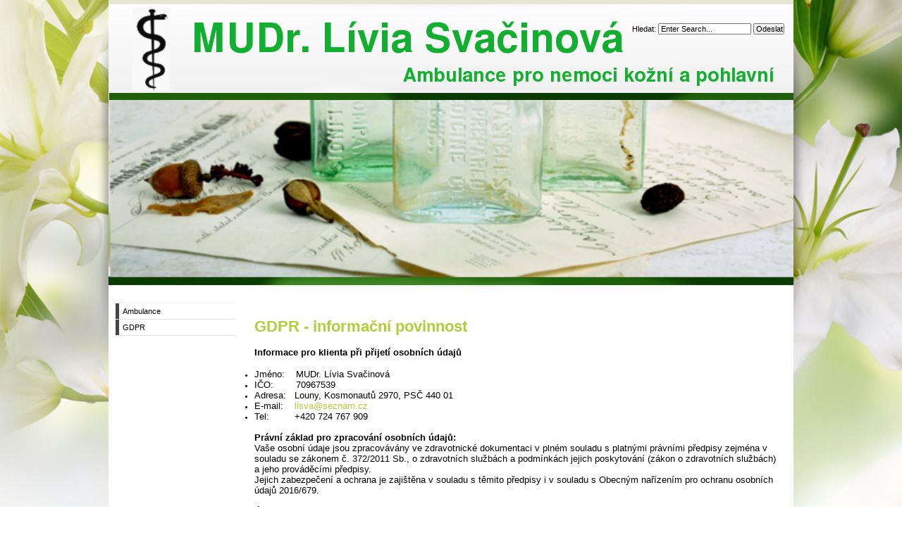

--- FILE ---
content_type: text/html; charset=utf-8
request_url: http://www.kozni-louny.cz/index.php?page=studio-monada
body_size: 2355
content:

<!DOCTYPE html PUBLIC "-//W3C//DTD XHTML 1.0 Transitional//EN"
"http://www.w3.org/TR/xhtml1/DTD/xhtml1-transitional.dtd">

<html xmlns="http://www.w3.org/1999/xhtml" xml:lang="en" lang="en">


<head>

<title>Kožní lékař Louny - Poradna a ambulance MUDr. Livia Svačinová - GDPR - informační povinnost</title>



<base href="http://www.kozni-louny.cz/" />
<meta name="Generator" content="CMS web" />
<meta http-equiv="Content-Type" content="text/html; charset=utf-8" />
<meta name="keywords" content="kožní,lékař,Louny,ambulance,botox,kolagen,dermatologie,akné,vyrážka,Lívia Svačinová" > 


<link rel="stylesheet" type="text/css" href="http://www.kozni-louny.cz/tmp/cache/stylesheet_combined_1739118737bb7c631a5d99af382dae57.css" media="screen" />



<link rel="start" title="Home Page, shortcut key=1" href="http://www.kozni-louny.cz/" />
<link rel="prev" title="Home Page, shortcut key=1" href="http://www.kozni-louny.cz/" />



<!--Fireworks 8 Dreamweaver 8 target.  Created Sun Apr 05 10:26:58 GMT+1000 (AUS Eastern Standard Time) 2009-->
<link rel="stylesheet" type="text/css" href="images/template/serenity/stylesheet.css">
</head><body bgcolor="#ffffff" topmargin="0">
<div align="center">
   		 <!-- Begin TopArea -->
		 <div id="toparea">
		 <div id="search"><form id="cntnt01moduleform_1" method="get" action="http://www.kozni-louny.cz/index.php?page=studio-monada" class="cms_form">
<div class="hidden">
<input type="hidden" name="mact" value="Search,cntnt01,dosearch,0" />
<input type="hidden" name="cntnt01returnid" value="57" />
</div>

<label for="cntnt01searchinput">Hledat:&nbsp;</label><input type="text" class="search-input" id="cntnt01searchinput" name="cntnt01searchinput" size="20" maxlength="50" value="Enter Search..." onfocus="if(this.value==this.defaultValue) this.value='';" onblur="if(this.value=='') this.value=this.defaultValue;"/>

<input class="search-button" name="submit" value="Odeslat" type="submit" />
</form>
</div>
		  <!-- Begin TopImage -->


 <!-- Begin Wrapper -->
   <div id="wrapper">
		 
		 <!-- Begin Left Column -->
		 <div id="leftcolumn">
		 
		 <div id="button">

<div id="menuwrapper">
<ul id="primary-nav">
  <li>
  <a 
href="http://www.kozni-louny.cz/"><span>Ambulance</span></a>
</li>
            <li class="menuactive"><a class="menuactive"
  href="http://www.kozni-louny.cz/index.php?page=studio-monada"><span>GDPR</span></a>

</li>
</ul>
<div class="clearb"></div>
</div>
</div>		
		 <div id="content"><!-- Html blob 'news4' does not exist  --></div>
		 </div>
		 <!-- End Left Column -->
		 
		 <!-- Begin Right Column -->
		 <div id="rightcolumn">
		       
	     <div id="pagetitle">GDPR - informační povinnost</div>
	     <div id="content"><p><strong><span style="font-size: small;">Informace pro klienta při přijetí osobních údajů</span></strong></p>
<ul>
<li><span style="font-size: small;">Jméno:    MUDr. Lívia Svačinová</span></li>
<li><span style="font-size: small;">IČO:        70967539</span></li>
<li><span style="font-size: small;">Adresa:   Louny, Kosmonautů 2970, PSČ 440 01</span></li>
<li><span style="font-size: small;">E-mail:    <a href="mailto:lisva@seznam.cz" rel="nofollow" target="_blank">lisva@seznam.cz</a></span></li>
<li><span style="font-size: small;">Tel:         +420 724 767 909</span></li>
</ul>
<p><br /><strong><span style="font-size: small;">Právní základ pro zpracování osobních údajů:</span></strong><br /><span style="font-size: small;">Vaše osobní údaje jsou zpracovávány ve zdravotnické dokumentaci v plném souladu s platnými právními předpisy zejména v souladu se zákonem č. 372/2011 Sb., o zdravotních službách a podmínkách jejich poskytování (zákon o zdravotních službách) a jeho prováděcími předpisy.</span><br /><span style="font-size: small;">Jejich zabezpečení a ochrana je zajištěna v souladu s těmito předpisy i v souladu s Obecným nařízením pro ochranu osobních údajů 2016/679.</span><br /><br /><strong><span style="font-size: small;">Účel zpracování:</span></strong><br /><span style="font-size: small;">Vaše osobní údaje jsou zpracovávány převážně pro splnění zákonných povinností, a to zejména za účelem vedení zdravotnické dokumentace. </span><br /><br /><strong><span style="font-size: small;">Práva klienta:</span></strong><br /><span style="font-size: small;">Kromě možnosti přístupu k Vašim osobním údajům námi vedených, máte právo požadovat jejich opravu či omezení zpracování, pokud zjistíte, že jsou tyto údaje nesprávné.</span><br /><span style="font-size: small;">V případě, když se domníváte, že zpracováním osobních údajů dochází k porušení Obecného nařízení na ochranu osobních údajů Vašich práv, máte právo podat stížnost u Úřadu pro ochranu osobních údajů - <a href="http://www.uoou.cz">www.uoou.cz</a>.</span><br /><span style="font-size: small;">Poskytování Vašich osobních údajů je zákonným požadavkem a máte jako pacient povinnost je poskytnout, stejně jako zdravotnický pracovník má právo jej po Vás požadovat. Neposkytnutí Vašich osobních údajů bude znamenat, že správce Vám nebude moci poskytnout zdravotní služby, a tím může dojít k poškození Vašeho zdraví či přímému ohrožení života.</span></p>
<p style="margin-bottom: 0.14in;"><br /><span style="font-size: small;"> </span></p>
<!-- Add code here that should appear in the content block of all new pages --></div>		 
		 </div>
		 <!-- End Right Column -->
		 
   </div>
   <!-- End Wrapper -->
      		 <!-- Begin Base -->
		 <div id="base">
		 <div id="sitename">Kožní lékař Louny - Poradna a ambulance MUDr. Livia Svačinová</div>
</div>
</body>
</html>


--- FILE ---
content_type: text/css
request_url: http://www.kozni-louny.cz/tmp/cache/stylesheet_combined_1739118737bb7c631a5d99af382dae57.css
body_size: 4051
content:
body{scrollbar-face-color:#ffffff;scrollbar-highlight-color:#48494A;scrollbar-shadow-color:#D2D2D2;scrollbar-3dlight-color:#ffffff;scrollbar-arrow-color:#B0CE37;scrollbar-track-color:#ffffff;scrollbar-darkshadow-color:#ffffff;}
.breadcrumbs {font-size:11px;font-weight:normal;color:#ffffff;}
.breadcrumbs a{font-weight:normal;color:#ffffff;}
.breadcrumbs a:link,.breadcrumbs a:visited{color:#ffffff;text-decoration:none;}
.breadcrumbs a:active,.breadcrumbs a:hover{color:#000000;text-decoration:none;}
form{margin:0;}
input,select{font-size:11px;text-indent:2px;}
.bodyline	{ background-color: #48494A; border: 1px #48494A solid; }
.title {line-height: 25px!important;font-family:"Arial Narrow", Helvetica, sans-serif;font-size:22px;font-weight:bold;text-align: left;margin-bottom:6px;margin-top:10px;color:#B0CE37;}
.title a{line-height: 25px!important;font-family:"Arial Narrow", Helvetica, sans-serif;font-size:22px;font-weight:bold;text-align: left;margin-bottom:6px;margin-top:10px;color:#B0CE37;}
.title a:link,.title a:visited{line-height: 25px!important;font-family:"Arial Narrow", Helvetica, sans-serif;font-size:22px;font-weight:bold;text-align: left;margin-bottom:6px;margin-top:10px;color:#B0CE37;}
.title a:active,.title a:hover{line-height: 25px!important;font-family:"Arial Narrow", Helvetica, sans-serif;font-size:22px;font-weight:bold;text-align: left;margin-bottom:6px;margin-top:10px;color:#B0CE37;}
.innerline	{ border: 2px #48494A solid; }
/*****************
browsers interpret margin and padding a little differently, 
we'll remove all default padding and margins and
set them later on
******************/
* {
margin:0;
padding:0;
}

/*
Set initial font styles
*/
body {
background: url('images/serenity-bk.jpg') no-repeat 0 0 #fff;
background-attachment:fixed;
background-position: top center;
color: #000;
font-family: Arial, Verdana, sans-serif;
margin: 0;
padding: 0;
}
#pagetitle {line-height: 25px!important;font-family:"Arial Narrow", Helvetica, sans-serif;font-size:22px;font-weight:bold;text-align: left;margin-bottom:6px;margin-top:10px;color:#B0CE37;}

#toparea {
 color: #000;
 background: url('images/logoarea.jpg') no-repeat 0 0 #ffffff;
 text-align: right;
 margin: 0px 0px 0px 0px;
 padding: 0px;
 height: 414px;
 width: 972px;
 float: center;
}


#sitename {
 color: #000;
 background: url('images/shadow2.jpg') no-repeat 0 0 #ffffff;
 text-align: center;
 margin: 80px 10px 10px 10px;
 padding: 1.0em 0.0em 0.0em 0;
 height: 43px;
 width: 972px;
 float: center;
}

#base {
 color: #000;
 text-align: center;
 background: transparent;
 margin: 100px 5px 10px 0px;
 padding: 10px;
 height: 100px;
 width: 922px;
 float: center;
 clear:both;
}

#wrapper { 
 margin: 0 auto;
 width: 972px;
}

#leftcolumn { 
 color: #000;
 text-align: left;
 border: 0px solid #ccc;
 background: #ffffff;
 margin: 420px 0px 10px 0px;
 padding: 10px;
 height: 100%;
 width: 170px;
 float: left;
}
#rightcolumn { 
 float: right;
 text-align: left;
 color: #000;
 border: 0px solid #ccc;
 background: #ffffff;
 margin: 380px 5px 10px 0px;
 padding: 10px;
 height: 100%;
 width: 750px;
 display: inline;

}
/*
set font size for all divs,
this overrides some body rules
*/
div {
   font-size: 11px;
}

/*
if img is inside "a" it would have 
borders, we don't want that
*/
img {
   border: 0;
}

/*
default link styles
*/
/* set all links to have underline and bluish color */
a,
a:link 
a:active {
   text-decoration: none;
/* css validation will give a warning if color is set without background color. this will explicitly tell this element to inherit bg colour from parent element */
   background-color: inherit; 
   color: #B0CE37; 
}

a:visited {
   text-decoration: none;
   background-color: inherit;
  color: #B0CE37;                /* a different color can be used for visited links */
}


/* remove underline on hover and change color */
a:hover {
   text-decoration: none;
   background-color: transparent;
   color: #B0CE37;
}

/*****************
basic layout 
*****************/
body {
   background-color: #ffffff;
   color: #333;
	margin-top:0px;
   margin:0em;    /* gives some air for the pagewrapper */
}

/* center wrapper, min max width */
div#pagewrapper {
   border: 1px solid black;
   margin: 0 auto;       /* this centers wrapper */
   max-width: 80em;   /* IE wont understand these, so we will use javascript magick */
   min-width: 60em;
   background-color: #fff;;
   color: black;
}


/*** header ***
we will hide text and replace it with a image
we need to assign a height for it so that the image wont cut off
*/
div#header {
   height: 80px;    /* adjust according your image size */
   background: #385C72;           
}

div#header h1 a {
/* you can set your own image here */
   background: #385C72 url(uploads/images/logo1.gif) no-repeat 0 12px; 
   display: block;
   height: 80px;             /* adjust according your image size */
   text-indent: -999em;  /* this hides the text */
   text-decoration:none; /* old firefox would have shown underline for the link, this explicitly hides it */
}

/* position for the search box */
div#search {
   float: right;
   width: 25em;    /* enough width for the search input box */
   text-align: right;
   padding: 3.0em 0.2em 0.2em 0;
   margin: 0 1em;
}

div#menu_horiz {
   float: right;
   width: 25em;    /* enough width for the search input box */
   text-align: right;
   padding: 1.0em 0.2em 0.2em 0;
   margin: 0 1em;
}

 div#content {
   margin: 1.5em auto 2em 0;   /* some air above and under menu and content */
}


div#main {
   margin-left: 29%; /* this will give room for sidebar to be on the left side, make sure this space is bigger than sidebar width */
   margin-right: 2%; /* and some air on the right */
}

div#sidebar {
   float: left;        /* set sidebar on the left side. Change to right to float it right instead. */
   width: 26%;     /* sidebar width, if you change this please also change #main margins */
   display: inline;  /* FIX IE double margin bug */
   margin-left: 0;
}

div#footer {
   clear: both;       /* keep footer below content and menu */
   color: #fff;
   background-color: #385C72; /* same bg color as in header */
}

div#footer p {
   font-size: 0.8em;
   padding: 1.5em;       /* some air for footer */
   text-align: center;  /* centered text */
   margin: 0;
}

div#footer p a {
   color: #fff; /* needed becouse footer link would be same color as background otherwise */
}

/* as we hid all hr for accessibility we create new hr with extra div element */
div.hr {
   height: 1px;
   padding: 1em;
   border-bottom: 1px dotted black;
   margin: 1em;
}

/* relational links under content */
div.left49 {
  width: 49%; /* 50% for both left and right might lead to rounding error on some browser */
}

div.right49 {
  float: right;
  width: 49%;
  text-align: right;
}




/********************
CONTENT STYLING
*********************/
div#content {

}

/* HEADINGS */
div#content h1 {
   color: #294B5F; 
   font-size: 16px; /* font size for h1 */
   line-height: 1em;
   margin: 0;
}
div#content h2 {
	color: #294B5F; 
	font-size: 11px; 
	text-align: left; 
/* some air around the text */
	padding-left: 0.5em;
	padding-bottom: 1px;
/* set borders around header */
	border-bottom: 1px solid #e7ab0b; 
	border-left: 1.1em solid #e7ab0b; 
        line-height: 1.5em;
/* and some air under the border */
        margin: 0 0 0.5em 0;
}
div#content h3 {
   color: #294B5F; 
   font-size: 11px;
   line-height: 1.3em;
   margin: 0 0 0.5em 0;
}
div#content h4 {
   color: #294B5F; 
   font-size: 11px;
   line-height: 1.3em;
   margin: 0 0 0.25em 0;
}
div#content h5 {
   color: #294B5F; 
   font-size: 11px;
   line-height: 1.3em;
   margin: 0 0 0.25em 0;
}
h6 {
   color: #294B5F; 
   font-size: 11px;
   line-height: 1.3em;
   margin: 0 0 0.25em 0;
}
/* END HEADINGS */

/* TEXT */
p {
   font-size: 11px;
   margin: 0 0 1.5em 0; /* some air around p elements */
   line-height: 1.4em;
   padding: 0;
}

blockquote {
   border-left: 10px solid #ddd;
   margin-left: 10px;
}
strong, b {
/* explicit setting for these */
   font-weight: bold;
}
em, i {
/* explicit setting for these */
   font-style:normal;
}

/* Wrapping text in <code> tags. Makes CSS not validate */
code, pre {
 white-space: pre-wrap;       /* css-3 */
 white-space: -moz-pre-wrap;  /* Mozilla, since 1999 */
 white-space: -pre-wrap;      /* Opera 4-6 */
 white-space: -o-pre-wrap;    /* Opera 7 */
 word-wrap: break-word;       /* Internet Explorer 5.5+ */
 font-family: Arial, Courier, monospace;
 font-size: 11px;
}

pre {
   border: 1px solid #000;  /* black border for pre blocks */
   background-color: #ddd;
   margin: 0 1em 1em 1em;
   padding: 0.5em;
   line-height: 1.5em;
   font-size: 11px;


}

/* Separating the divs on the template explanation page, with some bottom-border */
div.templatecode {
  margin: 0 0 2.5em;
}

/* END TEXT */

/* LISTS */
/* lists in content need some margins to look nice */
div#main ul,
div#main ol,
div#main dl {
   font-size: 1.0em;
   line-height: 1.4em;
   margin: 0 0 1.5em 0;
	list-style: none;
}

div#main ul li,
div#main ol li {
   margin: 0 0 0.25em 3em;
	list-style: none;
}

/* definition lists topics on bold */
div#main dl dt {
   font-weight: bold;
   margin: 0 0 0 1em;
	list-style: none;
}
div#main dl dd {
   margin: 0 0 1em 1em;
	list-style: none;
}

div#main dl {
  margin-bottom: 2em;
  padding-bottom: 1em;
  border-bottom: 1px solid #c0c0c0;
  list-style: none;
}

H1{font-family: Arial, Verdana, Helvetica, sans-serif;font-size:11px;font-weight:normal;text-align: left;margin-bottom:5px;margin-top:5px;margin-left:10px;color:#ffffff;}
H2,H3,H4{font-family: Arial, Verdana, Helvetica, sans-serif;font-size:11px;font-weight:normal;text-align: left;margin-bottom:5px;margin-top:5px;margin-left:10px;color:#ffffff;}

#button {
	width: 100%;
	border-right: 0px solid #000;
	border-top: 1px solid #f3f3f3;
	padding: 0 0 0 0;
	margin-bottom: 0em;
	font-family: Arial, Verdana, Helvetica, sans-serif;
	background-color: #B0CE37;
	color: #fff;
	}
	#button ul {
		list-style: none;
		margin: 0;
		padding: 0;
		border: none;
		}
		
	#button li {
		border-bottom: 1px solid #E5E5E5;
		margin: 0;
		}
	#button ul ul a {
   font-size: 90%;
   padding: 0.5em 0.5em 0.5em 1.8em;
	border-top: 0px solid #f1f1f1;
      }
	#button li a {
		display: block;
		padding: 5px 5px 5px 5px;
		border-left: 5px solid #444444;
		border-right: 0px solid #A8AF8F;
		background-color: #ffffff;
		color: #000;
		text-decoration: none;
		width: 100%;
		}

	html>body #button li a {
		width: auto;
		}

	#button li a:hover {
		border-left: 5px solid #000000;
		border-right: 0px solid #B8BCA5;
		background-color: #f9f9f9;
		color: #B0CE37;
		}

/* END LISTS */

/* accessibility */

/* 
menu links accesskeys 
*/
span.accesskey {
   text-decoration:none;
}

/* 
accessibility divs are hidden by default 
text, screenreaders and such will show these 
*/
.accessibility, hr {
   position: absolute;
   top: -999em;
   left: -999em;
}

/* 
definition tags are also hidden 
these are also used for menu links    
*/
dfn {
   position: absolute;
   left: -1000px;
   top: -1000px;
   width: 0;
   height: 0;
   overflow: hidden;
   display: inline;
}
/* end accessibility */


/* wiki style external links */
/* external links will have "(external link)" text added, lets hide it */
a.external span {
  position: absolute;
  left: -5000px;
  width: 4000px;
}

/* make some room for the image */
a.external {
/* css shorthand rules, read: first top padding 0 then right padding 12px then bottom then right */
  padding: 0 12px 0 0;
}
/* colors for external links */
a.external:link {
  color: #18507C;
/* background image for the link to show wiki style arrow */
  background: url(images/cms/external.gif) no-repeat 100% 0;
}
a.external:visited {
  color: #18507C; /* a different color can be used for visited external links */

/* 
Set the last 0 to -100px to use that part of the external.gif image for different color for active links 
external.gif is actually 300px tall, we can use different positions of the image to simulate rollover image changes.
*/
  background: url(images/cms/external.gif) no-repeat 100% 0; 
}

a.external:hover {
  color: #18507C;
/* Set the last 0 to -200px to use that part of the external.gif image for different color on hover */
  background: url(images/cms/external.gif) no-repeat 100% 0; 
  background-color: #C3D4DF;
}
/* end wiki style external links */


/* clearing */
/* 
clearfix is a hack for divs that hold floated elements. it will force the holding div to span all the way down to last floated item.
We strongly recommend against using this as it is a hack and might not render correctly but it is included here for convenience.
Do not edit if you dont know what you are doing
*/
	.clearfix:after {
		content: "."; 
		display: block; 
		height: 0; 
		clear: both; 
		visibility: hidden;
	}
	* html>body .clearfix {
		display: inline-block; 
		width: 100%;
	}
	
	* html .clearfix {
		/* Hides from IE-mac \*/
		height: 1%;
		/* End hide from IE-mac */
	}

/* end clearing */
/* Stylesheet: serenity Modified On 2012-08-11 17:55:45 */


--- FILE ---
content_type: text/css
request_url: http://www.kozni-louny.cz/images/template/serenity/stylesheet.css
body_size: 3955
content:
body{scrollbar-face-color:#ffffff;scrollbar-highlight-color:#48494A;scrollbar-shadow-color:#D2D2D2;scrollbar-3dlight-color:#ffffff;scrollbar-arrow-color:#B0CE37;scrollbar-track-color:#ffffff;scrollbar-darkshadow-color:#ffffff;}
.breadcrumbs {font-size:11px;font-weight:normal;color:#ffffff;}
.breadcrumbs a{font-weight:normal;color:#ffffff;}
.breadcrumbs a:link,.breadcrumbs a:visited{color:#ffffff;text-decoration:none;}
.breadcrumbs a:active,.breadcrumbs a:hover{color:#000000;text-decoration:none;}
form{margin:0;}
input,select{font-size:11px;text-indent:2px;}
.bodyline	{ background-color: #48494A; border: 1px #48494A solid; }
.title {line-height: 25px!important;font-family:"Arial Narrow", Helvetica, sans-serif;font-size:22px;font-weight:bold;text-align: left;margin-bottom:6px;margin-top:10px;color:#B0CE37;}
.title a{line-height: 25px!important;font-family:"Arial Narrow", Helvetica, sans-serif;font-size:22px;font-weight:bold;text-align: left;margin-bottom:6px;margin-top:10px;color:#B0CE37;}
.title a:link,.title a:visited{line-height: 25px!important;font-family:"Arial Narrow", Helvetica, sans-serif;font-size:22px;font-weight:bold;text-align: left;margin-bottom:6px;margin-top:10px;color:#B0CE37;}
.title a:active,.title a:hover{line-height: 25px!important;font-family:"Arial Narrow", Helvetica, sans-serif;font-size:22px;font-weight:bold;text-align: left;margin-bottom:6px;margin-top:10px;color:#B0CE37;}
.innerline	{ border: 2px #48494A solid; }
/*****************
browsers interpret margin and padding a little differently, 
we'll remove all default padding and margins and
set them later on
******************/
* {
margin:0;
padding:0;
}

/*
Set initial font styles
*/
body {
background: url('images/serenity-bk.jpg') no-repeat 0 0 #fff;
background-attachment:fixed;
background-position: top center;
color: #000;
font-family: Arial, Verdana, sans-serif;
margin: 0;
padding: 0;
}
#pagetitle {line-height: 25px!important;font-family:"Arial Narrow", Helvetica, sans-serif;font-size:22px;font-weight:bold;text-align: left;margin-bottom:6px;margin-top:10px;color:#B0CE37;}

#toparea {
 color: #000;
 background: url('images/logoarea.jpg') no-repeat 0 0 #ffffff;
 text-align: right;
 margin: 0px 0px 0px 0px;
 padding: 0px;
 height: 414px;
 width: 972px;
 float: center;
}


#sitename {
 color: #000;
 background: url('images/shadow2.jpg') no-repeat 0 0 #ffffff;
 text-align: center;
 margin: 80px 10px 10px 10px;
 padding: 1.0em 0.0em 0.0em 0;
 height: 43px;
 width: 972px;
 float: center;
}

#base {
 color: #000;
 text-align: center;
 background: transparent;
 margin: 100px 5px 10px 0px;
 padding: 10px;
 height: 100px;
 width: 922px;
 float: center;
 clear:both;
}

#wrapper { 
 margin: 0 auto;
 width: 972px;
}

#leftcolumn { 
 color: #000;
 text-align: left;
 border: 0px solid #ccc;
 background: #ffffff;
 margin: 420px 0px 10px 0px;
 padding: 10px;
 height: 100%;
 width: 170px;
 float: left;
}
#rightcolumn { 
 float: right;
 text-align: left;
 color: #000;
 border: 0px solid #ccc;
 background: #ffffff;
 margin: 380px 5px 10px 0px;
 padding: 10px;
 height: 100%;
 width: 750px;
 display: inline;

}
/*
set font size for all divs,
this overrides some body rules
*/
div {
   font-size: 11px;
}

/*
if img is inside "a" it would have 
borders, we don't want that
*/
img {
   border: 0;
}

/*
default link styles
*/
/* set all links to have underline and bluish color */
a,
a:link 
a:active {
   text-decoration: none;
/* css validation will give a warning if color is set without background color. this will explicitly tell this element to inherit bg colour from parent element */
   background-color: inherit; 
   color: #B0CE37; 
}

a:visited {
   text-decoration: none;
   background-color: inherit;
  color: #B0CE37;                /* a different color can be used for visited links */
}


/* remove underline on hover and change color */
a:hover {
   text-decoration: none;
   background-color: transparent;
   color: #B0CE37;
}

/*****************
basic layout 
*****************/
body {
   background-color: #ffffff;
   color: #333;
	margin-top:0px;
   margin:0em;    /* gives some air for the pagewrapper */
}

/* center wrapper, min max width */
div#pagewrapper {
   border: 1px solid black;
   margin: 0 auto;       /* this centers wrapper */
   max-width: 80em;   /* IE wont understand these, so we will use javascript magick */
   min-width: 60em;
   background-color: #fff;;
   color: black;
}


/*** header ***
we will hide text and replace it with a image
we need to assign a height for it so that the image wont cut off
*/
div#header {
   height: 80px;    /* adjust according your image size */
   background: #385C72;           
}

div#header h1 a {
/* you can set your own image here */
   background: #385C72 url(uploads/images/logo1.gif) no-repeat 0 12px; 
   display: block;
   height: 80px;             /* adjust according your image size */
   text-indent: -999em;  /* this hides the text */
   text-decoration:none; /* old firefox would have shown underline for the link, this explicitly hides it */
}

/* position for the search box */
div#search {
   float: right;
   width: 25em;    /* enough width for the search input box */
   text-align: right;
   padding: 3.0em 0.2em 0.2em 0;
   margin: 0 1em;
}

div#menu_horiz {
   float: right;
   width: 25em;    /* enough width for the search input box */
   text-align: right;
   padding: 1.0em 0.2em 0.2em 0;
   margin: 0 1em;
}

 div#content {
   margin: 1.5em auto 2em 0;   /* some air above and under menu and content */
}


div#main {
   margin-left: 29%; /* this will give room for sidebar to be on the left side, make sure this space is bigger than sidebar width */
   margin-right: 2%; /* and some air on the right */
}

div#sidebar {
   float: left;        /* set sidebar on the left side. Change to right to float it right instead. */
   width: 26%;     /* sidebar width, if you change this please also change #main margins */
   display: inline;  /* FIX IE double margin bug */
   margin-left: 0;
}

div#footer {
   clear: both;       /* keep footer below content and menu */
   color: #fff;
   background-color: #385C72; /* same bg color as in header */
}

div#footer p {
   font-size: 0.8em;
   padding: 1.5em;       /* some air for footer */
   text-align: center;  /* centered text */
   margin: 0;
}

div#footer p a {
   color: #fff; /* needed becouse footer link would be same color as background otherwise */
}

/* as we hid all hr for accessibility we create new hr with extra div element */
div.hr {
   height: 1px;
   padding: 1em;
   border-bottom: 1px dotted black;
   margin: 1em;
}

/* relational links under content */
div.left49 {
  width: 49%; /* 50% for both left and right might lead to rounding error on some browser */
}

div.right49 {
  float: right;
  width: 49%;
  text-align: right;
}




/********************
CONTENT STYLING
*********************/
div#content {

}

/* HEADINGS */
div#content h1 {
   font-size: 11px; /* font size for h1 */
   line-height: 1em;
   margin: 0;
}
div#content h2 {
	color: #294B5F; 
	font-size: 11px; 
	text-align: left; 
/* some air around the text */
	padding-left: 0.5em;
	padding-bottom: 1px;
/* set borders around header */
	border-bottom: 1px solid #e7ab0b; 
	border-left: 1.1em solid #e7ab0b; 
        line-height: 1.5em;
/* and some air under the border */
        margin: 0 0 0.5em 0;
}
div#content h3 {
   color: #294B5F; 
   font-size: 11px;
   line-height: 1.3em;
   margin: 0 0 0.5em 0;
}
div#content h4 {
   color: #294B5F; 
   font-size: 11px;
   line-height: 1.3em;
   margin: 0 0 0.25em 0;
}
div#content h5 {
   color: #294B5F; 
   font-size: 11px;
   line-height: 1.3em;
   margin: 0 0 0.25em 0;
}
h6 {
   color: #294B5F; 
   font-size: 11px;
   line-height: 1.3em;
   margin: 0 0 0.25em 0;
}
/* END HEADINGS */

/* TEXT */
p {
   font-size: 11px;
   margin: 0 0 1.5em 0; /* some air around p elements */
   line-height: 1.4em;
   padding: 0;
}

blockquote {
   border-left: 10px solid #ddd;
   margin-left: 10px;
}
strong, b {
/* explicit setting for these */
   font-weight: bold;
}
em, i {
/* explicit setting for these */
   font-style:normal;
}

/* Wrapping text in <code> tags. Makes CSS not validate */
code, pre {
 white-space: pre-wrap;       /* css-3 */
 white-space: -moz-pre-wrap;  /* Mozilla, since 1999 */
 white-space: -pre-wrap;      /* Opera 4-6 */
 white-space: -o-pre-wrap;    /* Opera 7 */
 word-wrap: break-word;       /* Internet Explorer 5.5+ */
 font-family: Arial, Courier, monospace;
 font-size: 11px;
}

pre {
   border: 1px solid #000;  /* black border for pre blocks */
   background-color: #ddd;
   margin: 0 1em 1em 1em;
   padding: 0.5em;
   line-height: 1.5em;
   font-size: 11px;


}

/* Separating the divs on the template explanation page, with some bottom-border */
div.templatecode {
  margin: 0 0 2.5em;
}

/* END TEXT */

/* LISTS */
/* lists in content need some margins to look nice */
div#main ul,
div#main ol,
div#main dl {
   font-size: 1.0em;
   line-height: 1.4em;
   margin: 0 0 1.5em 0;
	list-style: none;
}

div#main ul li,
div#main ol li {
   margin: 0 0 0.25em 3em;
	list-style: none;
}

/* definition lists topics on bold */
div#main dl dt {
   font-weight: bold;
   margin: 0 0 0 1em;
	list-style: none;
}
div#main dl dd {
   margin: 0 0 1em 1em;
	list-style: none;
}

div#main dl {
  margin-bottom: 2em;
  padding-bottom: 1em;
  border-bottom: 1px solid #c0c0c0;
  list-style: none;
}

H1{font-family: Arial, Verdana, Helvetica, sans-serif;font-size:11px;font-weight:normal;text-align: left;margin-bottom:5px;margin-top:5px;margin-left:10px;color:#ffffff;}
H2,H3,H4{font-family: Arial, Verdana, Helvetica, sans-serif;font-size:11px;font-weight:normal;text-align: left;margin-bottom:5px;margin-top:5px;margin-left:10px;color:#ffffff;}

#button {
	width: 100%;
	border-right: 0px solid #000;
	border-top: 1px solid #f3f3f3;
	padding: 0 0 0 0;
	margin-bottom: 0em;
	font-family: Arial, Verdana, Helvetica, sans-serif;
	background-color: #B0CE37;
	color: #fff;
	}
	#button ul {
		list-style: none;
		margin: 0;
		padding: 0;
		border: none;
		}
		
	#button li {
		border-bottom: 1px solid #E5E5E5;
		margin: 0;
		}
	#button ul ul a {
   font-size: 90%;
   padding: 0.5em 0.5em 0.5em 1.8em;
	border-top: 0px solid #f1f1f1;
      }
	#button li a {
		display: block;
		padding: 5px 5px 5px 5px;
		border-left: 5px solid #444444;
		border-right: 0px solid #A8AF8F;
		background-color: #ffffff;
		color: #000;
		text-decoration: none;
		width: 100%;
		}

	html>body #button li a {
		width: auto;
		}

	#button li a:hover {
		border-left: 5px solid #000000;
		border-right: 0px solid #B8BCA5;
		background-color: #f9f9f9;
		color: #B0CE37;
		}

/* END LISTS */

/* accessibility */

/* 
menu links accesskeys 
*/
span.accesskey {
   text-decoration:none;
}

/* 
accessibility divs are hidden by default 
text, screenreaders and such will show these 
*/
.accessibility, hr {
   position: absolute;
   top: -999em;
   left: -999em;
}

/* 
definition tags are also hidden 
these are also used for menu links    
*/
dfn {
   position: absolute;
   left: -1000px;
   top: -1000px;
   width: 0;
   height: 0;
   overflow: hidden;
   display: inline;
}
/* end accessibility */


/* wiki style external links */
/* external links will have "(external link)" text added, lets hide it */
a.external span {
  position: absolute;
  left: -5000px;
  width: 4000px;
}

/* make some room for the image */
a.external {
/* css shorthand rules, read: first top padding 0 then right padding 12px then bottom then right */
  padding: 0 12px 0 0;
}
/* colors for external links */
a.external:link {
  color: #18507C;
/* background image for the link to show wiki style arrow */
  background: url(images/cms/external.gif) no-repeat 100% 0;
}
a.external:visited {
  color: #18507C; /* a different color can be used for visited external links */

/* 
Set the last 0 to -100px to use that part of the external.gif image for different color for active links 
external.gif is actually 300px tall, we can use different positions of the image to simulate rollover image changes.
*/
  background: url(images/cms/external.gif) no-repeat 100% 0; 
}

a.external:hover {
  color: #18507C;
/* Set the last 0 to -200px to use that part of the external.gif image for different color on hover */
  background: url(images/cms/external.gif) no-repeat 100% 0; 
  background-color: #C3D4DF;
}
/* end wiki style external links */


/* clearing */
/* 
clearfix is a hack for divs that hold floated elements. it will force the holding div to span all the way down to last floated item.
We strongly recommend against using this as it is a hack and might not render correctly but it is included here for convenience.
Do not edit if you dont know what you are doing
*/
	.clearfix:after {
		content: "."; 
		display: block; 
		height: 0; 
		clear: both; 
		visibility: hidden;
	}
	* html>body .clearfix {
		display: inline-block; 
		width: 100%;
	}
	
	* html .clearfix {
		/* Hides from IE-mac \*/
		height: 1%;
		/* End hide from IE-mac */
	}

/* end clearing */

